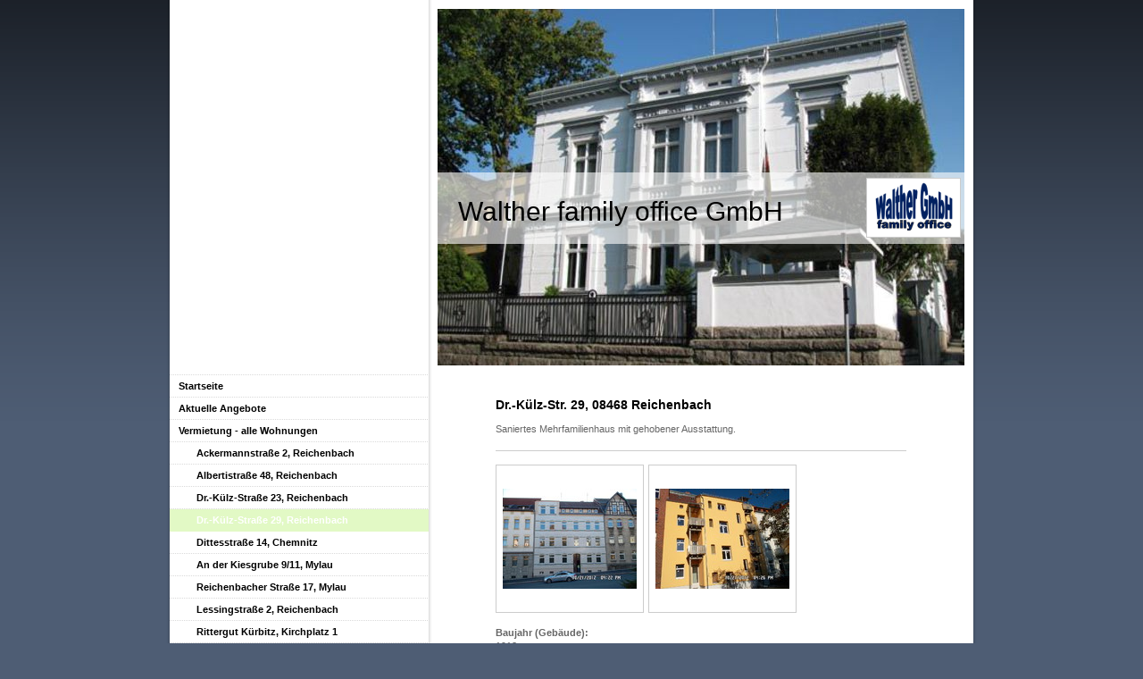

--- FILE ---
content_type: text/html; charset=UTF-8
request_url: https://www.hausverwaltung-walther.com/vermietung-alle-wohnungen/dr-k%C3%BClz-stra%C3%9Fe-29-reichenbach/
body_size: 5781
content:
<!DOCTYPE html>
<html lang="de"  ><head prefix="og: http://ogp.me/ns# fb: http://ogp.me/ns/fb# business: http://ogp.me/ns/business#">
    <meta http-equiv="Content-Type" content="text/html; charset=utf-8"/>
    <meta name="generator" content="IONOS MyWebsite"/>
        
    <link rel="dns-prefetch" href="//cdn.website-start.de/"/>
    <link rel="dns-prefetch" href="//106.mod.mywebsite-editor.com"/>
    <link rel="dns-prefetch" href="https://106.sb.mywebsite-editor.com/"/>
    <link rel="shortcut icon" href="//cdn.website-start.de/favicon.ico"/>
        <title>Vermietung, Mietwohnungen, WG, 2-3-5-Zimmerwohnung in Reichenbach, Dr. Külz-Str., Hausverwaltung Walther</title>
    
    

<meta name="format-detection" content="telephone=no"/>
        <meta name="keywords" content="2-3-4-Zimmerwohnung, mieten, Mietwohnungen, vermieten, Vermietung, Reichenbach"/>
            <meta name="description" content="2-3-4-Zimmerwohnugnen in Reichenbach"/>
            <meta name="robots" content="index,follow"/>
        <link href="https://www.hausverwaltung-walther.com/s/style/layout.css?1705935672" rel="stylesheet" type="text/css"/>
    <link href="https://www.hausverwaltung-walther.com/s/style/main.css?1705935672" rel="stylesheet" type="text/css"/>
    <link href="https://www.hausverwaltung-walther.com/s/style/font.css?1705935672" rel="stylesheet" type="text/css"/>
    <link href="//cdn.website-start.de/app/cdn/min/group/web.css?1758547156484" rel="stylesheet" type="text/css"/>
<link href="//cdn.website-start.de/app/cdn/min/moduleserver/css/de_DE/common,shoppingbasket?1758547156484" rel="stylesheet" type="text/css"/>
    <link href="https://106.sb.mywebsite-editor.com/app/logstate2-css.php?site=187325350&amp;t=1763174291" rel="stylesheet" type="text/css"/>

<script type="text/javascript">
    /* <![CDATA[ */
var stagingMode = '';
    /* ]]> */
</script>
<script src="https://106.sb.mywebsite-editor.com/app/logstate-js.php?site=187325350&amp;t=1763174291"></script>

    <link href="https://www.hausverwaltung-walther.com/s/style/print.css?1758547156484" rel="stylesheet" media="print" type="text/css"/>
    <script type="text/javascript">
    /* <![CDATA[ */
    var systemurl = 'https://106.sb.mywebsite-editor.com/';
    var webPath = '/';
    var proxyName = '';
    var webServerName = 'www.hausverwaltung-walther.com';
    var sslServerUrl = 'https://www.hausverwaltung-walther.com';
    var nonSslServerUrl = 'http://www.hausverwaltung-walther.com';
    var webserverProtocol = 'http://';
    var nghScriptsUrlPrefix = '//106.mod.mywebsite-editor.com';
    var sessionNamespace = 'DIY_SB';
    var jimdoData = {
        cdnUrl:  '//cdn.website-start.de/',
        messages: {
            lightBox: {
    image : 'Bild',
    of: 'von'
}

        },
        isTrial: 0,
        pageId: 919350719    };
    var script_basisID = "187325350";

    diy = window.diy || {};
    diy.web = diy.web || {};

        diy.web.jsBaseUrl = "//cdn.website-start.de/s/build/";

    diy.context = diy.context || {};
    diy.context.type = diy.context.type || 'web';
    /* ]]> */
</script>

<script type="text/javascript" src="//cdn.website-start.de/app/cdn/min/group/web.js?1758547156484" crossorigin="anonymous"></script><script type="text/javascript" src="//cdn.website-start.de/s/build/web.bundle.js?1758547156484" crossorigin="anonymous"></script><script src="//cdn.website-start.de/app/cdn/min/moduleserver/js/de_DE/common,shoppingbasket?1758547156484"></script>
<script type="text/javascript" src="https://cdn.website-start.de/proxy/apps/static/resource/dependencies/"></script><script type="text/javascript">
                    if (typeof require !== 'undefined') {
                        require.config({
                            waitSeconds : 10,
                            baseUrl : 'https://cdn.website-start.de/proxy/apps/static/js/'
                        });
                    }
                </script><script type="text/javascript" src="//cdn.website-start.de/app/cdn/min/group/pfcsupport.js?1758547156484" crossorigin="anonymous"></script>    <meta property="og:type" content="business.business"/>
    <meta property="og:url" content="https://www.hausverwaltung-walther.com/vermietung-alle-wohnungen/dr-külz-straße-29-reichenbach/"/>
    <meta property="og:title" content="Vermietung, Mietwohnungen, WG, 2-3-5-Zimmerwohnung in Reichenbach, Dr. Külz-Str., Hausverwaltung Walther"/>
            <meta property="og:description" content="2-3-4-Zimmerwohnugnen in Reichenbach"/>
                <meta property="og:image" content="https://www.hausverwaltung-walther.com/s/misc/logo.png?t=1761312983"/>
        <meta property="business:contact_data:country_name" content="Deutschland"/>
    
    
    
    
    
    
    
    
</head>


<body class="body diyBgActive  cc-pagemode-default diy-market-de_DE" data-pageid="919350719" id="page-919350719">
    
    <div class="diyw">
        <div id="container">
	<div id="container_inner">

		<div id="header">

			
<style type="text/css" media="all">
.diyw div#emotion-header {
        max-width: 590px;
        max-height: 399px;
                background: #eeeeee;
    }

.diyw div#emotion-header-title-bg {
    left: 0%;
    top: 31%;
    width: 100%;
    height: 20%;

    background-color: #FFFFFF;
    opacity: 0.60;
    filter: alpha(opacity = 60);
    }
.diyw img#emotion-header-logo {
    left: 81.35%;
    top: 47.25%;
    background: transparent;
            width: 17.63%;
        height: 16.29%;
                border: 1px solid #CCCCCC;
        padding: 0px;
        }

.diyw div#emotion-header strong#emotion-header-title {
    left: 4%;
    top: 33%;
    color: #000000;
        font: normal normal 30px/120% Helvetica, 'Helvetica Neue', 'Trebuchet MS', sans-serif;
}

.diyw div#emotion-no-bg-container{
    max-height: 399px;
}

.diyw div#emotion-no-bg-container .emotion-no-bg-height {
    margin-top: 67.63%;
}
</style>
<div id="emotion-header" data-action="loadView" data-params="active" data-imagescount="1">
            <img src="https://www.hausverwaltung-walther.com/s/img/emotionheader.jpg?1665467029.590px.399px" id="emotion-header-img" alt=""/>
            
        <div id="ehSlideshowPlaceholder">
            <div id="ehSlideShow">
                <div class="slide-container">
                                        <div style="background-color: #eeeeee">
                            <img src="https://www.hausverwaltung-walther.com/s/img/emotionheader.jpg?1665467029.590px.399px" alt=""/>
                        </div>
                                    </div>
            </div>
        </div>


        <script type="text/javascript">
        //<![CDATA[
                diy.module.emotionHeader.slideShow.init({ slides: [{"url":"https:\/\/www.hausverwaltung-walther.com\/s\/img\/emotionheader.jpg?1665467029.590px.399px","image_alt":"","bgColor":"#eeeeee"}] });
        //]]>
        </script>

    
                        <a href="https://www.hausverwaltung-walther.com/">
        
                    <img id="emotion-header-logo" src="https://www.hausverwaltung-walther.com/s/misc/logo.png?t=1761312983" alt=""/>
        
                    </a>
            
                  	<div id="emotion-header-title-bg"></div>
    
            <strong id="emotion-header-title" style="text-align: left">Walther family office GmbH</strong>
                    <div class="notranslate">
                <svg xmlns="http://www.w3.org/2000/svg" version="1.1" id="emotion-header-title-svg" viewBox="0 0 590 399" preserveAspectRatio="xMinYMin meet"><text style="font-family:Helvetica, 'Helvetica Neue', 'Trebuchet MS', sans-serif;font-size:30px;font-style:normal;font-weight:normal;fill:#000000;line-height:1.2em;"><tspan x="0" style="text-anchor: start" dy="0.95em">Walther family office GmbH</tspan></text></svg>
            </div>
            
    
    <script type="text/javascript">
    //<![CDATA[
    (function ($) {
        function enableSvgTitle() {
                        var titleSvg = $('svg#emotion-header-title-svg'),
                titleHtml = $('#emotion-header-title'),
                emoWidthAbs = 590,
                emoHeightAbs = 399,
                offsetParent,
                titlePosition,
                svgBoxWidth,
                svgBoxHeight;

                        if (titleSvg.length && titleHtml.length) {
                offsetParent = titleHtml.offsetParent();
                titlePosition = titleHtml.position();
                svgBoxWidth = titleHtml.width();
                svgBoxHeight = titleHtml.height();

                                titleSvg.get(0).setAttribute('viewBox', '0 0 ' + svgBoxWidth + ' ' + svgBoxHeight);
                titleSvg.css({
                   left: Math.roundTo(100 * titlePosition.left / offsetParent.width(), 3) + '%',
                   top: Math.roundTo(100 * titlePosition.top / offsetParent.height(), 3) + '%',
                   width: Math.roundTo(100 * svgBoxWidth / emoWidthAbs, 3) + '%',
                   height: Math.roundTo(100 * svgBoxHeight / emoHeightAbs, 3) + '%'
                });

                titleHtml.css('visibility','hidden');
                titleSvg.css('visibility','visible');
            }
        }

        
            var posFunc = function($, overrideSize) {
                var elems = [], containerWidth, containerHeight;
                                    elems.push({
                        selector: '#emotion-header-title',
                        overrideSize: true,
                        horPos: 10.22,
                        vertPos: 57.24                    });
                    lastTitleWidth = $('#emotion-header-title').width();
                                                elems.push({
                    selector: '#emotion-header-title-bg',
                    horPos: 0,
                    vertPos: 57.28                });
                                
                containerWidth = parseInt('590');
                containerHeight = parseInt('399');

                for (var i = 0; i < elems.length; ++i) {
                    var el = elems[i],
                        $el = $(el.selector),
                        pos = {
                            left: el.horPos,
                            top: el.vertPos
                        };
                    if (!$el.length) continue;
                    var anchorPos = $el.anchorPosition();
                    anchorPos.$container = $('#emotion-header');

                    if (overrideSize === true || el.overrideSize === true) {
                        anchorPos.setContainerSize(containerWidth, containerHeight);
                    } else {
                        anchorPos.setContainerSize(null, null);
                    }

                    var pxPos = anchorPos.fromAnchorPosition(pos),
                        pcPos = anchorPos.toPercentPosition(pxPos);

                    var elPos = {};
                    if (!isNaN(parseFloat(pcPos.top)) && isFinite(pcPos.top)) {
                        elPos.top = pcPos.top + '%';
                    }
                    if (!isNaN(parseFloat(pcPos.left)) && isFinite(pcPos.left)) {
                        elPos.left = pcPos.left + '%';
                    }
                    $el.css(elPos);
                }

                // switch to svg title
                enableSvgTitle();
            };

                        var $emotionImg = jQuery('#emotion-header-img');
            if ($emotionImg.length > 0) {
                // first position the element based on stored size
                posFunc(jQuery, true);

                // trigger reposition using the real size when the element is loaded
                var ehLoadEvTriggered = false;
                $emotionImg.one('load', function(){
                    posFunc(jQuery);
                    ehLoadEvTriggered = true;
                                        diy.module.emotionHeader.slideShow.start();
                                    }).each(function() {
                                        if(this.complete || typeof this.complete === 'undefined') {
                        jQuery(this).load();
                    }
                });

                                noLoadTriggeredTimeoutId = setTimeout(function() {
                    if (!ehLoadEvTriggered) {
                        posFunc(jQuery);
                    }
                    window.clearTimeout(noLoadTriggeredTimeoutId)
                }, 5000);//after 5 seconds
            } else {
                jQuery(function(){
                    posFunc(jQuery);
                });
            }

                        if (jQuery.isBrowser && jQuery.isBrowser.ie8) {
                var longTitleRepositionCalls = 0;
                longTitleRepositionInterval = setInterval(function() {
                    if (lastTitleWidth > 0 && lastTitleWidth != jQuery('#emotion-header-title').width()) {
                        posFunc(jQuery);
                    }
                    longTitleRepositionCalls++;
                    // try this for 5 seconds
                    if (longTitleRepositionCalls === 5) {
                        window.clearInterval(longTitleRepositionInterval);
                    }
                }, 1000);//each 1 second
            }

            }(jQuery));
    //]]>
    </script>

    </div>


		</div>

		<div id="content">
			<!-- content_start -->

			
        <div id="content_area">
        	<div id="content_start"></div>
        	
        
        <div id="matrix_1023831472" class="sortable-matrix" data-matrixId="1023831472"><div class="n module-type-header diyfeLiveArea "> <h1><span class="diyfeDecoration">Dr.-Külz-Str. 29, 08468 Reichenbach</span></h1> </div><div class="n module-type-text diyfeLiveArea "> <p>Saniertes Mehrfamilienhaus mit gehobener Ausstattung.</p> </div><div class="n module-type-hr diyfeLiveArea "> <div style="padding: 0px 0px">
    <div class="hr"></div>
</div>
 </div><div class="n module-type-gallery diyfeLiveArea "> <div class="ccgalerie clearover" id="lightbox-gallery-5815824178">

<div class="thumb_pro1" id="gallery_thumb_2482692426" style="width: 158px; height: 158px;">
	<div class="innerthumbnail" style="width: 158px; height: 158px;">		<a rel="lightbox[5815824178]" href="https://www.hausverwaltung-walther.com/s/cc_images/cache_2482692426.jpg?t=1558435814">			<img src="https://www.hausverwaltung-walther.com/s/cc_images/thumb_2482692426.jpg?t=1558435814" id="image_2482692426" alt=""/>
		</a>
	</div>

</div>

<div class="thumb_pro1" id="gallery_thumb_2482692427" style="width: 158px; height: 158px;">
	<div class="innerthumbnail" style="width: 158px; height: 158px;">		<a rel="lightbox[5815824178]" href="https://www.hausverwaltung-walther.com/s/cc_images/cache_2482692427.jpg?t=1558435814">			<img src="https://www.hausverwaltung-walther.com/s/cc_images/thumb_2482692427.jpg?t=1558435814" id="image_2482692427" alt=""/>
		</a>
	</div>

</div>
</div>
   <script type="text/javascript">
  //<![CDATA[
      jQuery(document).ready(function($){
          var $galleryEl = $('#lightbox-gallery-5815824178');

          if ($.fn.swipebox && Modernizr.touch) {
              $galleryEl
                  .find('a[rel*="lightbox"]')
                  .addClass('swipebox')
                  .swipebox();
          } else {
              $galleryEl.tinyLightbox({
                  item: 'a[rel*="lightbox"]',
                  cycle: true
              });
          }
      });
    //]]>
    </script>
 </div><div class="n module-type-text diyfeLiveArea "> <p><strong>Baujahr (Gebäude):</strong></p>
<p>1913</p>
<p> </p>
<p><strong>Baujahr (Anlagentechnik):</strong></p>
<p>1993</p>
<p> </p>
<p><strong>Energieausweis:</strong></p>
<p>EnEV 08.03.2019</p>
<p>gültig bis 07.03.2029</p>
<p>92 kWh/(m²a)</p>
<p> </p>
<p><strong>Energieträger:</strong></p>
<p>Erdgas</p> </div><div class="n module-type-hr diyfeLiveArea "> <div style="padding: 0px 0px">
    <div class="hr"></div>
</div>
 </div><div class="n module-type-text diyfeLiveArea "> <p><span style="color:#B71C1C;"><strong>zur Zeit sind alle Wohnungen vermietet !</strong></span></p> </div><div class="n module-type-hr diyfeLiveArea "> <div style="padding: 0px 0px">
    <div class="hr"></div>
</div>
 </div></div>
        
        
        </div>

			<!-- content_ende -->
		</div>

		<div id="sidebar">
			<div id="navigation" class="altcolor">
				<div id="mainNavWrapper">

					<div class="webnavigation"><ul id="mainNav1" class="mainNav1"><li class="navTopItemGroup_1"><a data-page-id="919350680" href="https://www.hausverwaltung-walther.com/" class="level_1"><span>Startseite</span></a></li><li class="navTopItemGroup_2"><a data-page-id="919350684" href="https://www.hausverwaltung-walther.com/aktuelle-angebote/" class="level_1"><span>Aktuelle Angebote</span></a></li><li class="navTopItemGroup_3"><a data-page-id="919350696" href="https://www.hausverwaltung-walther.com/vermietung-alle-wohnungen/" class="parent level_1"><span>Vermietung - alle Wohnungen</span></a></li><li><ul id="mainNav2" class="mainNav2"><li class="navTopItemGroup_3"><a data-page-id="919350720" href="https://www.hausverwaltung-walther.com/vermietung-alle-wohnungen/ackermannstraße-2-reichenbach/" class="level_2"><span>Ackermannstraße 2, Reichenbach</span></a></li><li class="navTopItemGroup_3"><a data-page-id="919350712" href="https://www.hausverwaltung-walther.com/vermietung-alle-wohnungen/albertistraße-48-reichenbach/" class="level_2"><span>Albertistraße 48, Reichenbach</span></a></li><li class="navTopItemGroup_3"><a data-page-id="919350711" href="https://www.hausverwaltung-walther.com/vermietung-alle-wohnungen/dr-külz-straße-23-reichenbach/" class="level_2"><span>Dr.-Külz-Straße 23, Reichenbach</span></a></li><li class="navTopItemGroup_3"><a data-page-id="919350719" href="https://www.hausverwaltung-walther.com/vermietung-alle-wohnungen/dr-külz-straße-29-reichenbach/" class="current level_2"><span>Dr.-Külz-Straße 29, Reichenbach</span></a></li><li class="navTopItemGroup_3"><a data-page-id="919350718" href="https://www.hausverwaltung-walther.com/vermietung-alle-wohnungen/dittesstraße-14-chemnitz/" class="level_2"><span>Dittesstraße 14, Chemnitz</span></a></li><li class="navTopItemGroup_3"><a data-page-id="919350713" href="https://www.hausverwaltung-walther.com/vermietung-alle-wohnungen/an-der-kiesgrube-9-11-mylau/" class="level_2"><span>An der Kiesgrube 9/11, Mylau</span></a></li><li class="navTopItemGroup_3"><a data-page-id="919350714" href="https://www.hausverwaltung-walther.com/vermietung-alle-wohnungen/reichenbacher-straße-17-mylau/" class="level_2"><span>Reichenbacher Straße 17, Mylau</span></a></li><li class="navTopItemGroup_3"><a data-page-id="929593332" href="https://www.hausverwaltung-walther.com/vermietung-alle-wohnungen/lessingstraße-2-reichenbach/" class="level_2"><span>Lessingstraße 2, Reichenbach</span></a></li><li class="navTopItemGroup_3"><a data-page-id="929167264" href="https://www.hausverwaltung-walther.com/vermietung-alle-wohnungen/rittergut-kürbitz-kirchplatz-1/" class="level_2"><span>Rittergut Kürbitz, Kirchplatz 1</span></a></li><li class="navTopItemGroup_3"><a data-page-id="929664662" href="https://www.hausverwaltung-walther.com/vermietung-alle-wohnungen/rittergut-kürbitz-kirchplatz-3/" class="level_2"><span>Rittergut Kürbitz, Kirchplatz 3</span></a></li><li class="navTopItemGroup_3"><a data-page-id="919350715" href="https://www.hausverwaltung-walther.com/vermietung-alle-wohnungen/siedlungsstraße-20-schneckenstein/" class="level_2"><span>Siedlungsstraße 20, Schneckenstein</span></a></li><li class="navTopItemGroup_3"><a data-page-id="919350717" href="https://www.hausverwaltung-walther.com/vermietung-alle-wohnungen/siedlungsstraße-27-schneckenstein/" class="level_2"><span>Siedlungsstraße 27, Schneckenstein</span></a></li></ul></li><li class="navTopItemGroup_4"><a data-page-id="919350708" href="https://www.hausverwaltung-walther.com/vermietung-ferienwohnungen/" class="level_1"><span>Vermietung - Ferienwohnungen</span></a></li><li class="navTopItemGroup_5"><a data-page-id="919350689" href="https://www.hausverwaltung-walther.com/kontakt/" class="level_1"><span>Kontakt</span></a></li><li class="navTopItemGroup_6"><a data-page-id="919350691" href="https://www.hausverwaltung-walther.com/anfahrt/" class="level_1"><span>Anfahrt</span></a></li><li class="navTopItemGroup_7"><a data-page-id="919350692" href="https://www.hausverwaltung-walther.com/impressum/" class="level_1"><span>Impressum</span></a></li><li class="navTopItemGroup_8"><a data-page-id="919350683" href="https://www.hausverwaltung-walther.com/datenschutz/" class="level_1"><span>Datenschutz</span></a></li></ul></div>

				</div>
			</div>

			<div id="sidebar_content">

				<div id="matrix_1023831446" class="sortable-matrix" data-matrixId="1023831446"><div class="n module-type-hr diyfeLiveArea "> <div style="padding: 0px 0px">
    <div class="hr"></div>
</div>
 </div><div class="n module-type-header diyfeLiveArea "> <h1><span class="diyfeDecoration">Anschrift</span></h1> </div><div class="n module-type-text diyfeLiveArea "> <p><strong>Walther family office GmbH</strong></p>
<p>Ackermannstr. 2</p>
<p>08468 Reichenbach</p>
<p> </p>
<p><strong>Telefon</strong></p>
<p>03765 711379</p>
<p><strong>Fax</strong></p>
<p>03765 711378</p>
<p> </p>
<p><strong>E-Mail</strong></p>
<p><a href="mailto:info@Hausverwaltung-Walther.com">Walther.family.office@gmx-topmail.de</a></p>
<p> </p>
<p> </p>
<p> </p> </div></div>

			</div>
		</div>

		<div class="c"></div>

	</div>
</div>

<div id="footer">
	<div id="footer_inner">
		<div id="footer_innermost">
			<div id="footer_wrapper" class="altcolor">

				<div id="contentfooter">
    <div class="leftrow">
                        <a rel="nofollow" href="javascript:window.print();">
                    <img class="inline" height="14" width="18" src="//cdn.website-start.de/s/img/cc/printer.gif" alt=""/>
                    Druckversion                </a> <span class="footer-separator">|</span>
                <a href="https://www.hausverwaltung-walther.com/sitemap/">Sitemap</a>
                        <br/> © Walther family office GmbH
            </div>
    <script type="text/javascript">
        window.diy.ux.Captcha.locales = {
            generateNewCode: 'Neuen Code generieren',
            enterCode: 'Bitte geben Sie den Code ein'
        };
        window.diy.ux.Cap2.locales = {
            generateNewCode: 'Neuen Code generieren',
            enterCode: 'Bitte geben Sie den Code ein'
        };
    </script>
    <div class="rightrow">
                    <span class="loggedout">
                <a rel="nofollow" id="login" href="https://login.1and1-editor.com/187325350/www.hausverwaltung-walther.com/de?pageId=919350719">
                    Login                </a>
            </span>
                
                <span class="loggedin">
            <a rel="nofollow" id="logout" href="https://106.sb.mywebsite-editor.com/app/cms/logout.php">Logout</a> <span class="footer-separator">|</span>
            <a rel="nofollow" id="edit" href="https://106.sb.mywebsite-editor.com/app/187325350/919350719/">Seite bearbeiten</a>
        </span>
    </div>
</div>
            <div id="loginbox" class="hidden">
                <script type="text/javascript">
                    /* <![CDATA[ */
                    function forgotpw_popup() {
                        var url = 'https://passwort.1und1.de/xml/request/RequestStart';
                        fenster = window.open(url, "fenster1", "width=600,height=400,status=yes,scrollbars=yes,resizable=yes");
                        // IE8 doesn't return the window reference instantly or at all.
                        // It may appear the call failed and fenster is null
                        if (fenster && fenster.focus) {
                            fenster.focus();
                        }
                    }
                    /* ]]> */
                </script>
                                <img class="logo" src="//cdn.website-start.de/s/img/logo.gif" alt="IONOS" title="IONOS"/>

                <div id="loginboxOuter"></div>
            </div>
        


				<div class="c"></div>
			</div>
		</div>
	</div>
</div>

<div id="background"></div>    </div>

    
    </body>


<!-- rendered at Fri, 24 Oct 2025 15:36:23 +0200 -->
</html>


--- FILE ---
content_type: text/css
request_url: https://www.hausverwaltung-walther.com/s/style/layout.css?1705935672
body_size: 1207
content:

body 
{
	margin: 0;
	padding: 0 0 80px;
}


.diyw div#background {
	width: 100%;
	height: 475px;
	background: url(https://www.hausverwaltung-walther.com/s/img/1008-body_bg.png) repeat-x;
	position: absolute;
	top: 0;
	z-index: 1;
}

* html .diyw div#background {
	filter: progid:DXImageTransform.Microsoft.AlphaImageLoader(src="https://www.hausverwaltung-walther.com/s/img/1008-body_bg.png", enabled='true', sizingMethod='scale');
	background-image: none;
}

.diyw .altcolor {
	background: #E2F9C5;
}


.diyw div#container {
	width: 900px;
	margin: 0 auto 1px;
	position: relative;
	z-index: 3;
}

.diyw div#container_inner {
	background: url(https://www.hausverwaltung-walther.com/s/img/1008-container_bg.png) repeat-y 50% 0;
	margin: 0 -4px;
	padding: 0 4px;
	zoom: 1;
}


.diyw div#header {
	padding: 10px 10px 10px 300px;
}

.diyw div#emotion-header {
	position: relative;
}

.diyw strong#emotion-header-title {
	position: absolute;
	top: 0;
	left: 0;
}


.diyw div#content {
	width: 470px;
	padding: 20px 70px 120px;
	float: right;
}


.diyw div#sidebar {
	width: 290px;
	float: left;
}


.diyw div#navigation {
	padding: 0 0 31px;
	background-image: url(https://www.hausverwaltung-walther.com/s/img/1008-navigation_bg.gif);
	background-repeat: repeat-x;
	background-position: 0 100%;
}

.diyw ul.mainNav1 {
	margin: 0;
	padding: 1px 0 0 0;
	list-style: none;
	background-image: url(https://www.hausverwaltung-walther.com/s/img/1008-dots.gif);
	background-repeat: repeat-x;
}

.diyw ul.mainNav1 li {
	width: 290px;
}

.diyw ul.mainNav1 li a {
	display: block;
	width: 270px;
	padding: 5px 10px;
	font-weight: bold;
	text-decoration: none;
	background: #fff url(https://www.hausverwaltung-walther.com/s/img/1008-dots.gif) repeat-x 0 100%;
}

.diyw ul.mainNav1 li a:hover, .diyw ul.mainNav1 li a.current {
	background: transparent;
	color: #fff;
	background:#E2F9C5;
}

.diyw ul.mainNav2 {
	margin: 0;
	padding: 0;
	list-style: none;
}

.diyw ul.mainNav2 li a {
	width: 250px;
	padding: 5px 10px 5px 30px;
}

.diyw ul.mainNav3 {
	margin: 0;
	padding: 0;
	list-style: none;
}

.diyw ul.mainNav3 li a {
	width: 230px;
	padding: 5px 10px 5px 50px;
}

.diyw div#sidebar_content {
	padding: 10px 20px;
}

.diyw div#jimdobox {
	margin-bottom: 20px;
}


.diyw div#footer {
	clear: both;
	width: 900px;
	margin: 0 auto;
	position: relative;
	z-index: 2;
}

.diyw div#footer_inner {
	margin: 0 -4px;
	padding: 0 4px 7px;
	background: url(https://www.hausverwaltung-walther.com/s/img/1008-container_bg_bottom.png) no-repeat 50% 100%;
}

.diyw div#footer_innermost {
	margin: 0 -4px;
	padding: 0 4px;
	background: url(https://www.hausverwaltung-walther.com/s/img/1008-container_bg.png) repeat-y 50% 0;
	zoom: 1;
}

.diyw div#footer_wrapper {
	padding: 10px 20px;
	background: #e2f9c5;
}

* html .diyw div#footer_inner {
	background-image: none;
}

.diyw br.c {
	display: block;
}


.diyw div#sidebar div.modulelt {
	position: relative;
	z-index: 9999px;
}



body .diyw
{
	font: normal 11px/140% Verdana, Arial, Helvetica, sans-serif;
	color: #666666;
}
 .diyw p, .diyw table, .diyw td {
	font: normal 11px/140% Verdana, Arial, Helvetica, sans-serif;
	color: #666666;
}

.diyw h1 {
	font: bold 14px/140% Verdana, Arial, Helvetica, sans-serif;
	color: #000000;
}

.diyw h2 {
	font: bold 12px/140% Verdana, Arial, Helvetica, sans-serif;
	color: #666666;
}


.diyw a.trackbackUrl, 
.diyw a.trackbackUrl:link,
.diyw a.trackbackUrl:visited,
.diyw a.trackbackUrl:hover,
.diyw a.trackbackUrl:active {
	background: #EEEEEE none repeat scroll 0% 0%;
	border: 1px solid black;
	color: #333333;
	padding: 2px;
	text-decoration: none;
}

.diyw a:link,
.diyw a:visited {
	text-decoration: underline; 
	color: #DB2F2C;
}

.diyw a:active, 
.diyw a:hover {
	text-decoration: none; 
	color: #DB2F2C;
}

.diyw div.hr {
	border-bottom-style: dotted;
	border-bottom-width: 1px; 
	border-color: #CCCCCC;
	height: 1px;
}
 
.diyw .altcolor,
.diyw .altcolor p {
	color: #000000;
}

.diyw .altcolor h1 {
	color: #000000;
}

.diyw .altcolor h2 {
	color: #000000;
}

.diyw .altcolor a:link,
.diyw .altcolor a:visited {
	color: #000000;
}

.diyw .altcolor a:active, 
.diyw .altcolor a:hover {
	color: #000000;
}

.diyw .altcolor div.hr {
	border-color: #000000;
}


--- FILE ---
content_type: text/css
request_url: https://www.hausverwaltung-walther.com/s/style/main.css?1705935672
body_size: -76
content:
.body { background-color: #4e5d74; } 